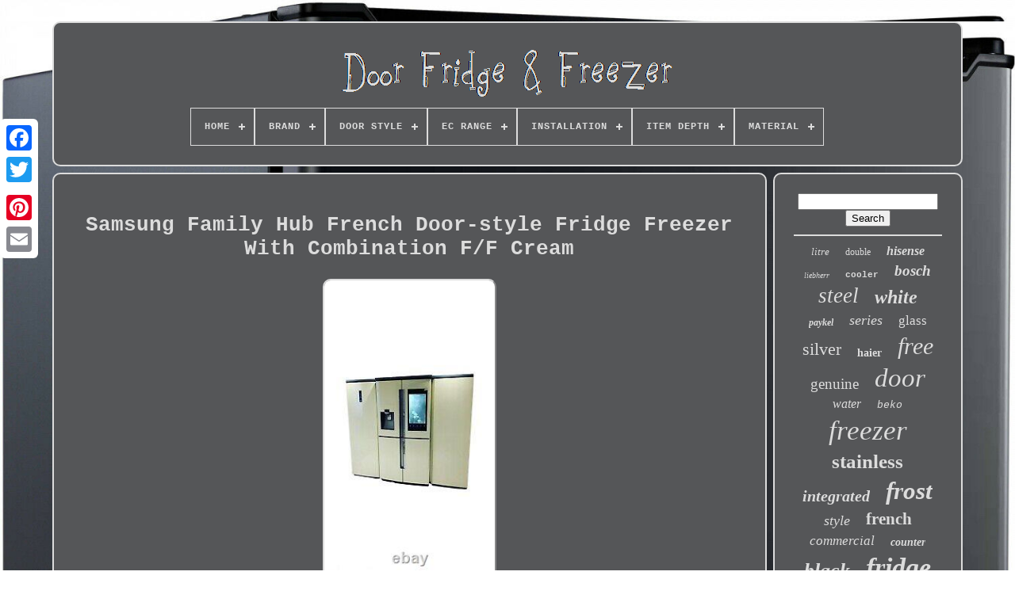

--- FILE ---
content_type: text/html
request_url: https://doorfridgefreezer.com/en/samsung_family_hub_french_door_style_fridge_freezer_with_combination_f_f_cream.htm
body_size: 5087
content:
 	<!DOCTYPE  HTML>	
		 <HTML> 
	

 	  	   
<HEAD> 
	


	 
	  <TITLE>	
Samsung Family Hub French Door-style Fridge Freezer With Combination F/f Cream	    </TITLE>   
				 	<LINK REL="icon" HREF="https://doorfridgefreezer.com/favicon.png" TYPE="image/png">  
		
<META HTTP-EQUIV="content-type"  CONTENT="text/html; charset=UTF-8">
   
	   		<META  CONTENT="width=device-width, initial-scale=1" NAME="viewport"> 
	  
	
	
 	


<!--////////////////////////////////////////////////////////-->
<LINK HREF="https://doorfridgefreezer.com/xycuvyw.css"  TYPE="text/css" REL="stylesheet">
  
	 
<LINK  TYPE="text/css" REL="stylesheet"  HREF="https://doorfridgefreezer.com/radaridad.css"> 	 

	   <SCRIPT TYPE="text/javascript" SRC="https://code.jquery.com/jquery-latest.min.js">	 </SCRIPT>  

	
	<SCRIPT TYPE="text/javascript"	SRC="https://doorfridgefreezer.com/dani.js">
	</SCRIPT>   

	    
<!--////////////////////////////////////////////////////////-->
<SCRIPT SRC="https://doorfridgefreezer.com/fexon.js"  TYPE="text/javascript">
 
 	</SCRIPT>

 

	 
<!--////////////////////////////////////////////////////////-->
<SCRIPT ASYNC TYPE="text/javascript" SRC="https://doorfridgefreezer.com/zemol.js">	 </SCRIPT>


		 <SCRIPT   ASYNC	TYPE="text/javascript" SRC="https://doorfridgefreezer.com/valut.js">   	</SCRIPT>
	  	

 
	
		<SCRIPT   TYPE="text/javascript">var a2a_config = a2a_config || {};a2a_config.no_3p = 1; </SCRIPT>

  	

	
	
<SCRIPT TYPE="text/javascript"> 	
 
	window.onload = function ()
	{
		ruwecajiga('pidilaw', 'Search', 'https://doorfridgefreezer.com/en/search.php');
		legucaku("zabe.php","ybmr", "Samsung Family Hub French Door-style Fridge Freezer With Combination F/f Cream");
		
		
	}
	
  </SCRIPT> 
  

    
 </HEAD>

 

	
  	
  

<BODY  DATA-ID="265425501911">
 




	 <DIV  CLASS="a2a_kit a2a_kit_size_32 a2a_floating_style a2a_vertical_style" STYLE="left:0px; top:150px;">
		
<A CLASS="a2a_button_facebook"></A>
    		
		    
<!--////////////////////////////////////////////////////////-->
<A CLASS="a2a_button_twitter">

 	</A>

		
<A CLASS="a2a_button_google_plus">		</A> 	 		 	
			<A CLASS="a2a_button_pinterest">  
  </A> 
 	

		
 

<A  CLASS="a2a_button_email">	 

</A>
	</DIV>
 

		 	 
<DIV ID="ducawamino">     	 
			  <DIV ID="gise">		 	   
			 	
<A  HREF="https://doorfridgefreezer.com/en/">
	<IMG ALT="Door Fridge & Freezer" SRC="https://doorfridgefreezer.com/en/door_fridge_freezer.gif">
  </A>	


			
<div id='vuhixole' class='align-center'>
<ul>
<li class='has-sub'><a href='https://doorfridgefreezer.com/en/'><span>Home</span></a>
<ul>
	<li><a href='https://doorfridgefreezer.com/en/all_items_door_fridge_freezer.htm'><span>All items</span></a></li>
	<li><a href='https://doorfridgefreezer.com/en/recent_items_door_fridge_freezer.htm'><span>Recent items</span></a></li>
	<li><a href='https://doorfridgefreezer.com/en/most_popular_items_door_fridge_freezer.htm'><span>Most popular items</span></a></li>
	<li><a href='https://doorfridgefreezer.com/en/latest_videos_door_fridge_freezer.htm'><span>Latest videos</span></a></li>
</ul>
</li>

<li class='has-sub'><a href='https://doorfridgefreezer.com/en/brand/'><span>Brand</span></a>
<ul>
	<li><a href='https://doorfridgefreezer.com/en/brand/aeg.htm'><span>Aeg (51)</span></a></li>
	<li><a href='https://doorfridgefreezer.com/en/brand/beko.htm'><span>Beko (115)</span></a></li>
	<li><a href='https://doorfridgefreezer.com/en/brand/bosch.htm'><span>Bosch (100)</span></a></li>
	<li><a href='https://doorfridgefreezer.com/en/brand/cookology.htm'><span>Cookology (63)</span></a></li>
	<li><a href='https://doorfridgefreezer.com/en/brand/fisher_paykel.htm'><span>Fisher & Paykel (134)</span></a></li>
	<li><a href='https://doorfridgefreezer.com/en/brand/fridgemaster.htm'><span>Fridgemaster (71)</span></a></li>
	<li><a href='https://doorfridgefreezer.com/en/brand/haier.htm'><span>Haier (151)</span></a></li>
	<li><a href='https://doorfridgefreezer.com/en/brand/hisense.htm'><span>Hisense (163)</span></a></li>
	<li><a href='https://doorfridgefreezer.com/en/brand/hoover.htm'><span>Hoover (64)</span></a></li>
	<li><a href='https://doorfridgefreezer.com/en/brand/hotpoint.htm'><span>Hotpoint (61)</span></a></li>
	<li><a href='https://doorfridgefreezer.com/en/brand/liebherr.htm'><span>Liebherr (127)</span></a></li>
	<li><a href='https://doorfridgefreezer.com/en/brand/neff.htm'><span>Neff (32)</span></a></li>
	<li><a href='https://doorfridgefreezer.com/en/brand/polar.htm'><span>Polar (35)</span></a></li>
	<li><a href='https://doorfridgefreezer.com/en/brand/russell_hobbs.htm'><span>Russell Hobbs (42)</span></a></li>
	<li><a href='https://doorfridgefreezer.com/en/brand/samsung.htm'><span>Samsung (363)</span></a></li>
	<li><a href='https://doorfridgefreezer.com/en/brand/siemens.htm'><span>Siemens (32)</span></a></li>
	<li><a href='https://doorfridgefreezer.com/en/brand/smad.htm'><span>Smad (41)</span></a></li>
	<li><a href='https://doorfridgefreezer.com/en/brand/smeg.htm'><span>Smeg (111)</span></a></li>
	<li><a href='https://doorfridgefreezer.com/en/brand/whirlpool.htm'><span>Whirlpool (28)</span></a></li>
	<li><a href='https://doorfridgefreezer.com/en/brand/zanussi.htm'><span>Zanussi (28)</span></a></li>
	<li><a href='https://doorfridgefreezer.com/en/recent_items_door_fridge_freezer.htm'>Other (1297)</a></li>
</ul>
</li>

<li class='has-sub'><a href='https://doorfridgefreezer.com/en/door_style/'><span>Door Style</span></a>
<ul>
	<li><a href='https://doorfridgefreezer.com/en/door_style/2_door.htm'><span>2 Door (3)</span></a></li>
	<li><a href='https://doorfridgefreezer.com/en/door_style/bottom_freezer.htm'><span>Bottom Freezer (12)</span></a></li>
	<li><a href='https://doorfridgefreezer.com/en/door_style/bottom_freezer.htm'><span>Bottom-freezer (448)</span></a></li>
	<li><a href='https://doorfridgefreezer.com/en/door_style/bottom_freezer_doors.htm'><span>Bottom-freezer Doors (2)</span></a></li>
	<li><a href='https://doorfridgefreezer.com/en/door_style/built_in.htm'><span>Built-in (75)</span></a></li>
	<li><a href='https://doorfridgefreezer.com/en/door_style/compact.htm'><span>Compact (62)</span></a></li>
	<li><a href='https://doorfridgefreezer.com/en/door_style/door_in_door.htm'><span>Door-in-door (6)</span></a></li>
	<li><a href='https://doorfridgefreezer.com/en/door_style/double_door.htm'><span>Double Door (5)</span></a></li>
	<li><a href='https://doorfridgefreezer.com/en/door_style/dual_door.htm'><span>Dual Door (16)</span></a></li>
	<li><a href='https://doorfridgefreezer.com/en/door_style/french_door.htm'><span>French Door (193)</span></a></li>
	<li><a href='https://doorfridgefreezer.com/en/door_style/multi.htm'><span>Multi (2)</span></a></li>
	<li><a href='https://doorfridgefreezer.com/en/door_style/multi_door.htm'><span>Multi Door (11)</span></a></li>
	<li><a href='https://doorfridgefreezer.com/en/door_style/retro.htm'><span>Retro (2)</span></a></li>
	<li><a href='https://doorfridgefreezer.com/en/door_style/reversible.htm'><span>Reversible (14)</span></a></li>
	<li><a href='https://doorfridgefreezer.com/en/door_style/reversible_door.htm'><span>Reversible Door (9)</span></a></li>
	<li><a href='https://doorfridgefreezer.com/en/door_style/reversible_doors.htm'><span>Reversible Doors (6)</span></a></li>
	<li><a href='https://doorfridgefreezer.com/en/door_style/side_by_side.htm'><span>Side-by-side (528)</span></a></li>
	<li><a href='https://doorfridgefreezer.com/en/door_style/single_door.htm'><span>Single Door (308)</span></a></li>
	<li><a href='https://doorfridgefreezer.com/en/door_style/slab.htm'><span>Slab (2)</span></a></li>
	<li><a href='https://doorfridgefreezer.com/en/door_style/top_freezer.htm'><span>Top-freezer (49)</span></a></li>
	<li><a href='https://doorfridgefreezer.com/en/recent_items_door_fridge_freezer.htm'>Other (1356)</a></li>
</ul>
</li>

<li class='has-sub'><a href='https://doorfridgefreezer.com/en/ec_range/'><span>Ec Range</span></a>
<ul>
	<li><a href='https://doorfridgefreezer.com/en/ec_range/a_g.htm'><span>A - G (906)</span></a></li>
	<li><a href='https://doorfridgefreezer.com/en/ec_range/a_f.htm'><span>A+ - F (119)</span></a></li>
	<li><a href='https://doorfridgefreezer.com/en/ec_range/a_g.htm'><span>A+ - G (8)</span></a></li>
	<li><a href='https://doorfridgefreezer.com/en/ec_range/a_e.htm'><span>A++ - E (30)</span></a></li>
	<li><a href='https://doorfridgefreezer.com/en/ec_range/a_g.htm'><span>A++ - G (5)</span></a></li>
	<li><a href='https://doorfridgefreezer.com/en/ec_range/a_d.htm'><span>A+++ - D (34)</span></a></li>
	<li><a href='https://doorfridgefreezer.com/en/ec_range/a_e.htm'><span>A+++ - E (42)</span></a></li>
	<li><a href='https://doorfridgefreezer.com/en/ec_range/a_g.htm'><span>A+++ - G (32)</span></a></li>
	<li><a href='https://doorfridgefreezer.com/en/ec_range/a_g.htm'><span>A-g (2)</span></a></li>
	<li><a href='https://doorfridgefreezer.com/en/ec_range/compliment.htm'><span>Compliment (3)</span></a></li>
	<li><a href='https://doorfridgefreezer.com/en/recent_items_door_fridge_freezer.htm'>Other (1928)</a></li>
</ul>
</li>

<li class='has-sub'><a href='https://doorfridgefreezer.com/en/installation/'><span>Installation</span></a>
<ul>
	<li><a href='https://doorfridgefreezer.com/en/installation/50_s_retro_style.htm'><span>50's Retro Style (2)</span></a></li>
	<li><a href='https://doorfridgefreezer.com/en/installation/american_style.htm'><span>American Style (18)</span></a></li>
	<li><a href='https://doorfridgefreezer.com/en/installation/built_in.htm'><span>Built In (12)</span></a></li>
	<li><a href='https://doorfridgefreezer.com/en/installation/built_in.htm'><span>Built-in (95)</span></a></li>
	<li><a href='https://doorfridgefreezer.com/en/installation/countertop.htm'><span>Countertop (23)</span></a></li>
	<li><a href='https://doorfridgefreezer.com/en/installation/free_standing.htm'><span>Free Standing (79)</span></a></li>
	<li><a href='https://doorfridgefreezer.com/en/installation/free_standing.htm'><span>Free-standing (25)</span></a></li>
	<li><a href='https://doorfridgefreezer.com/en/installation/freestanding.htm'><span>Freestanding (1991)</span></a></li>
	<li><a href='https://doorfridgefreezer.com/en/installation/fridge_freezer.htm'><span>Fridge Freezer (2)</span></a></li>
	<li><a href='https://doorfridgefreezer.com/en/installation/integrated.htm'><span>Integrated (9)</span></a></li>
	<li><a href='https://doorfridgefreezer.com/en/installation/not_specified.htm'><span>Not Specified (2)</span></a></li>
	<li><a href='https://doorfridgefreezer.com/en/installation/tabletop.htm'><span>Tabletop (2)</span></a></li>
	<li><a href='https://doorfridgefreezer.com/en/installation/tabletop_unit.htm'><span>Tabletop Unit (12)</span></a></li>
	<li><a href='https://doorfridgefreezer.com/en/installation/under_counter.htm'><span>Under Counter (5)</span></a></li>
	<li><a href='https://doorfridgefreezer.com/en/installation/under_counter.htm'><span>Under-counter (58)</span></a></li>
	<li><a href='https://doorfridgefreezer.com/en/recent_items_door_fridge_freezer.htm'>Other (774)</a></li>
</ul>
</li>

<li class='has-sub'><a href='https://doorfridgefreezer.com/en/item_depth/'><span>Item Depth</span></a>
<ul>
	<li><a href='https://doorfridgefreezer.com/en/item_depth/49_cm.htm'><span>49 Cm (11)</span></a></li>
	<li><a href='https://doorfridgefreezer.com/en/item_depth/51_65_cm.htm'><span>51 - 65 Cm (106)</span></a></li>
	<li><a href='https://doorfridgefreezer.com/en/item_depth/54_5_cm.htm'><span>54.5 Cm (11)</span></a></li>
	<li><a href='https://doorfridgefreezer.com/en/item_depth/54_9_cm.htm'><span>54.9 Cm (10)</span></a></li>
	<li><a href='https://doorfridgefreezer.com/en/item_depth/55_cm.htm'><span>55 Cm (19)</span></a></li>
	<li><a href='https://doorfridgefreezer.com/en/item_depth/55cm.htm'><span>55cm (24)</span></a></li>
	<li><a href='https://doorfridgefreezer.com/en/item_depth/58_cm.htm'><span>58 Cm (10)</span></a></li>
	<li><a href='https://doorfridgefreezer.com/en/item_depth/58cm.htm'><span>58cm (10)</span></a></li>
	<li><a href='https://doorfridgefreezer.com/en/item_depth/59_5_cm.htm'><span>59.5 Cm (10)</span></a></li>
	<li><a href='https://doorfridgefreezer.com/en/item_depth/65_8_cm.htm'><span>65.8 Cm (22)</span></a></li>
	<li><a href='https://doorfridgefreezer.com/en/item_depth/66_75_cm.htm'><span>66 - 75 Cm (66)</span></a></li>
	<li><a href='https://doorfridgefreezer.com/en/item_depth/67_5_cm.htm'><span>67.5 Cm (13)</span></a></li>
	<li><a href='https://doorfridgefreezer.com/en/item_depth/70cm.htm'><span>70cm (11)</span></a></li>
	<li><a href='https://doorfridgefreezer.com/en/item_depth/71_6_cm.htm'><span>71.6 Cm (24)</span></a></li>
	<li><a href='https://doorfridgefreezer.com/en/item_depth/72_5_cm.htm'><span>72.5 Cm (11)</span></a></li>
	<li><a href='https://doorfridgefreezer.com/en/item_depth/73_5_cm.htm'><span>73.5 Cm (18)</span></a></li>
	<li><a href='https://doorfridgefreezer.com/en/item_depth/73_8cm.htm'><span>73.8cm (11)</span></a></li>
	<li><a href='https://doorfridgefreezer.com/en/item_depth/73cm.htm'><span>73cm (17)</span></a></li>
	<li><a href='https://doorfridgefreezer.com/en/item_depth/74cm.htm'><span>74cm (12)</span></a></li>
	<li><a href='https://doorfridgefreezer.com/en/item_depth/75_cm.htm'><span>75 Cm (11)</span></a></li>
	<li><a href='https://doorfridgefreezer.com/en/recent_items_door_fridge_freezer.htm'>Other (2682)</a></li>
</ul>
</li>

<li class='has-sub'><a href='https://doorfridgefreezer.com/en/material/'><span>Material</span></a>
<ul>
	<li><a href='https://doorfridgefreezer.com/en/material/abs.htm'><span>Abs (2)</span></a></li>
	<li><a href='https://doorfridgefreezer.com/en/material/abs_plastic.htm'><span>Abs Plastic (3)</span></a></li>
	<li><a href='https://doorfridgefreezer.com/en/material/aluminium.htm'><span>Aluminium (5)</span></a></li>
	<li><a href='https://doorfridgefreezer.com/en/material/glass.htm'><span>Glass (6)</span></a></li>
	<li><a href='https://doorfridgefreezer.com/en/material/mdf_chipboard.htm'><span>Mdf / Chipboard (12)</span></a></li>
	<li><a href='https://doorfridgefreezer.com/en/material/metal.htm'><span>Metal (61)</span></a></li>
	<li><a href='https://doorfridgefreezer.com/en/material/paper.htm'><span>Paper (2)</span></a></li>
	<li><a href='https://doorfridgefreezer.com/en/material/plastic.htm'><span>Plastic (19)</span></a></li>
	<li><a href='https://doorfridgefreezer.com/en/material/rubber.htm'><span>Rubber (4)</span></a></li>
	<li><a href='https://doorfridgefreezer.com/en/material/see_description.htm'><span>See Description (13)</span></a></li>
	<li><a href='https://doorfridgefreezer.com/en/material/solid_steel.htm'><span>Solid Steel (71)</span></a></li>
	<li><a href='https://doorfridgefreezer.com/en/material/stainless.htm'><span>Stainless (5)</span></a></li>
	<li><a href='https://doorfridgefreezer.com/en/material/stainless_steel.htm'><span>Stainless Steel (52)</span></a></li>
	<li><a href='https://doorfridgefreezer.com/en/material/steel.htm'><span>Steel (6)</span></a></li>
	<li><a href='https://doorfridgefreezer.com/en/material/steel_plastic.htm'><span>Steel & Plastic (2)</span></a></li>
	<li><a href='https://doorfridgefreezer.com/en/material/steel_aluminium.htm'><span>Steel + Aluminium (170)</span></a></li>
	<li><a href='https://doorfridgefreezer.com/en/material/steel_aluminum.htm'><span>Steel + Aluminum (2)</span></a></li>
	<li><a href='https://doorfridgefreezer.com/en/material/steel_coating.htm'><span>Steel + Coating (169)</span></a></li>
	<li><a href='https://doorfridgefreezer.com/en/material/steel_glass.htm'><span>Steel + Glass (5)</span></a></li>
	<li><a href='https://doorfridgefreezer.com/en/material/steel_plastic.htm'><span>Steel, Plastic (3)</span></a></li>
	<li><a href='https://doorfridgefreezer.com/en/recent_items_door_fridge_freezer.htm'>Other (2497)</a></li>
</ul>
</li>

</ul>
</div>

		
  </DIV>
 
 	 

		
<DIV ID="qytokimyw">   
			<DIV	ID="zyfypab">	 
				 
<DIV ID="vajodes">	  		  
	 	  </DIV>
 

					
<h1 class="[base64]">Samsung Family Hub French Door-style Fridge Freezer With Combination F/F Cream

 
</h1>
		<br/><img class="di3j5j" src="https://doorfridgefreezer.com/en/images/Samsung_Family_Hub_French_Door_style_Fridge_Freezer_With_Combination_F_F_Cream_01_mp.jpg" title="Samsung Family Hub French Door-style Fridge Freezer With Combination F/F Cream" alt="Samsung Family Hub French Door-style Fridge Freezer With Combination F/F Cream"/> 
<br/>

 <img class="di3j5j" src="https://doorfridgefreezer.com/en/images/Samsung_Family_Hub_French_Door_style_Fridge_Freezer_With_Combination_F_F_Cream_02_sepa.jpg" title="Samsung Family Hub French Door-style Fridge Freezer With Combination F/F Cream" alt="Samsung Family Hub French Door-style Fridge Freezer With Combination F/F Cream"/>
 <br/>   
  <img class="di3j5j" src="https://doorfridgefreezer.com/en/images/Samsung_Family_Hub_French_Door_style_Fridge_Freezer_With_Combination_F_F_Cream_03_hhq.jpg" title="Samsung Family Hub French Door-style Fridge Freezer With Combination F/F Cream" alt="Samsung Family Hub French Door-style Fridge Freezer With Combination F/F Cream"/>
<br/>	  <img class="di3j5j" src="https://doorfridgefreezer.com/en/images/Samsung_Family_Hub_French_Door_style_Fridge_Freezer_With_Combination_F_F_Cream_04_msnk.jpg" title="Samsung Family Hub French Door-style Fridge Freezer With Combination F/F Cream" alt="Samsung Family Hub French Door-style Fridge Freezer With Combination F/F Cream"/> <br/> 
<img class="di3j5j" src="https://doorfridgefreezer.com/en/images/Samsung_Family_Hub_French_Door_style_Fridge_Freezer_With_Combination_F_F_Cream_05_zg.jpg" title="Samsung Family Hub French Door-style Fridge Freezer With Combination F/F Cream" alt="Samsung Family Hub French Door-style Fridge Freezer With Combination F/F Cream"/> 	<br/>	

	 	<br/>  <img class="di3j5j" src="https://doorfridgefreezer.com/en/mycyj.gif" title="Samsung Family Hub French Door-style Fridge Freezer With Combination F/F Cream" alt="Samsung Family Hub French Door-style Fridge Freezer With Combination F/F Cream"/> 
  
	<img class="di3j5j" src="https://doorfridgefreezer.com/en/daxi.gif" title="Samsung Family Hub French Door-style Fridge Freezer With Combination F/F Cream" alt="Samsung Family Hub French Door-style Fridge Freezer With Combination F/F Cream"/>  
 <br/>
 Samsung Family Hub French Door-style Fridge Freezer With Combination F/f Gold. This item is in the category "Home, Furniture & DIY\Appliances\Fridges & Freezers\Fridge Freezers". The seller is "bespoke-fridges-uk" and is located in this country: GB. This item can be shipped to United Kingdom.
<ol>
<li>Compatible Brand: Samsung</li>
<li>Installation: Freestanding</li>
<li>Warranty: 5 years</li>
<li>Item Diameter: 91cm</li>
<li>Main Colour: Gold</li>
<li>MPN: RF65A977FB1</li>
<li>Item Length: 72cm</li>
<li>Item Depth: 72cm</li>
<li>Colour: Beige</li>
<li>Brand: Samsung</li>
<li>Energy Consumption per Year: 438kWh</li>
<li>Type: Fridge Freezers</li>
<li>Length: 72cm</li>
<li>Seat Depth: 72cm</li>
<li>Manufacturer Warranty: 5 years</li>
<li>Item Height: 183cm</li>
<li>Model: RF65A977FB1</li>
<li>Product Model: Samsung Family Hub</li>
<li>Height: 183cm</li>
<li>Energy Efficiency Rating: F</li>
<li>Width: 91cm</li>
<li>Item Code: RF65A977FB1</li>
<li>Item Width: 91cm</li>
<li>Product Line: Samsung Family Hub</li>
<li>EAN: 8806092094857</li>
</ol>
<br/>
 <img class="di3j5j" src="https://doorfridgefreezer.com/en/mycyj.gif" title="Samsung Family Hub French Door-style Fridge Freezer With Combination F/F Cream" alt="Samsung Family Hub French Door-style Fridge Freezer With Combination F/F Cream"/> 
  
	<img class="di3j5j" src="https://doorfridgefreezer.com/en/daxi.gif" title="Samsung Family Hub French Door-style Fridge Freezer With Combination F/F Cream" alt="Samsung Family Hub French Door-style Fridge Freezer With Combination F/F Cream"/>   <br/> 

				
				  
 <SCRIPT TYPE="text/javascript">	   
					qafowyti();
				 
  </SCRIPT>  
			
				   <DIV  CLASS="a2a_kit a2a_kit_size_32 a2a_default_style"  STYLE="margin:10px auto;width:200px;">   
					  
<A  CLASS="a2a_button_facebook"> 
</A>	  
	

					
 
	<A CLASS="a2a_button_twitter">

 

</A> 

					

<A   CLASS="a2a_button_google_plus">
</A>
   
						
<A	CLASS="a2a_button_pinterest">	 	 </A> 
  	
					
	
 
<A  CLASS="a2a_button_email">

 </A>

 
						 	</DIV> 
					
				
			 	 
  </DIV>
		

 
			  


<DIV  ID="xabafyca">
  
				
					   

<!--////////////////////////////////////////////////////////-->
<DIV ID="pidilaw"> 	 
					<HR>
				
  </DIV> 

   

				 <DIV  ID="himes">
	 
 </DIV> 	
 
				
					<DIV  ID="xifadosu">
  
					<a style="font-family:Impact;font-size:13px;font-weight:normal;font-style:italic;text-decoration:none" href="https://doorfridgefreezer.com/en/tag/litre.htm">litre</a><a style="font-family:Script MT Bold;font-size:12px;font-weight:lighter;font-style:normal;text-decoration:none" href="https://doorfridgefreezer.com/en/tag/double.htm">double</a><a style="font-family:Comic Sans MS;font-size:16px;font-weight:bolder;font-style:italic;text-decoration:none" href="https://doorfridgefreezer.com/en/tag/hisense.htm">hisense</a><a style="font-family:Arial Rounded MT Bold;font-size:10px;font-weight:lighter;font-style:italic;text-decoration:none" href="https://doorfridgefreezer.com/en/tag/liebherr.htm">liebherr</a><a style="font-family:MS-DOS CP 437;font-size:11px;font-weight:bold;font-style:normal;text-decoration:none" href="https://doorfridgefreezer.com/en/tag/cooler.htm">cooler</a><a style="font-family:Univers;font-size:19px;font-weight:bolder;font-style:italic;text-decoration:none" href="https://doorfridgefreezer.com/en/tag/bosch.htm">bosch</a><a style="font-family:Arial Black;font-size:27px;font-weight:normal;font-style:oblique;text-decoration:none" href="https://doorfridgefreezer.com/en/tag/steel.htm">steel</a><a style="font-family:Donata;font-size:24px;font-weight:bold;font-style:italic;text-decoration:none" href="https://doorfridgefreezer.com/en/tag/white.htm">white</a><a style="font-family:Univers;font-size:12px;font-weight:bolder;font-style:italic;text-decoration:none" href="https://doorfridgefreezer.com/en/tag/paykel.htm">paykel</a><a style="font-family:Bookman Old Style;font-size:18px;font-weight:lighter;font-style:italic;text-decoration:none" href="https://doorfridgefreezer.com/en/tag/series.htm">series</a><a style="font-family:Desdemona;font-size:17px;font-weight:normal;font-style:normal;text-decoration:none" href="https://doorfridgefreezer.com/en/tag/glass.htm">glass</a><a style="font-family:Merlin;font-size:22px;font-weight:normal;font-style:normal;text-decoration:none" href="https://doorfridgefreezer.com/en/tag/silver.htm">silver</a><a style="font-family:Matura MT Script Capitals;font-size:14px;font-weight:bolder;font-style:normal;text-decoration:none" href="https://doorfridgefreezer.com/en/tag/haier.htm">haier</a><a style="font-family:Old English Text MT;font-size:30px;font-weight:lighter;font-style:oblique;text-decoration:none" href="https://doorfridgefreezer.com/en/tag/free.htm">free</a><a style="font-family:Algerian;font-size:19px;font-weight:normal;font-style:normal;text-decoration:none" href="https://doorfridgefreezer.com/en/tag/genuine.htm">genuine</a><a style="font-family:Aapex;font-size:33px;font-weight:lighter;font-style:italic;text-decoration:none" href="https://doorfridgefreezer.com/en/tag/door.htm">door</a><a style="font-family:Times;font-size:16px;font-weight:normal;font-style:italic;text-decoration:none" href="https://doorfridgefreezer.com/en/tag/water.htm">water</a><a style="font-family:Courier;font-size:13px;font-weight:normal;font-style:italic;text-decoration:none" href="https://doorfridgefreezer.com/en/tag/beko.htm">beko</a><a style="font-family:Humanst521 Cn BT;font-size:35px;font-weight:lighter;font-style:italic;text-decoration:none" href="https://doorfridgefreezer.com/en/tag/freezer.htm">freezer</a><a style="font-family:Antique Olive;font-size:25px;font-weight:bolder;font-style:normal;text-decoration:none" href="https://doorfridgefreezer.com/en/tag/stainless.htm">stainless</a><a style="font-family:GV Terminal;font-size:20px;font-weight:bolder;font-style:oblique;text-decoration:none" href="https://doorfridgefreezer.com/en/tag/integrated.htm">integrated</a><a style="font-family:Sonoma Italic;font-size:31px;font-weight:bolder;font-style:italic;text-decoration:none" href="https://doorfridgefreezer.com/en/tag/frost.htm">frost</a><a style="font-family:Century Gothic;font-size:18px;font-weight:normal;font-style:oblique;text-decoration:none" href="https://doorfridgefreezer.com/en/tag/style.htm">style</a><a style="font-family:Ner Berolina MT;font-size:21px;font-weight:bolder;font-style:normal;text-decoration:none" href="https://doorfridgefreezer.com/en/tag/french.htm">french</a><a style="font-family:Kino MT;font-size:17px;font-weight:lighter;font-style:italic;text-decoration:none" href="https://doorfridgefreezer.com/en/tag/commercial.htm">commercial</a><a style="font-family:DawnCastle;font-size:14px;font-weight:bold;font-style:italic;text-decoration:none" href="https://doorfridgefreezer.com/en/tag/counter.htm">counter</a><a style="font-family:Modern;font-size:26px;font-weight:bold;font-style:oblique;text-decoration:none" href="https://doorfridgefreezer.com/en/tag/black.htm">black</a><a style="font-family:DawnCastle;font-size:34px;font-weight:bolder;font-style:oblique;text-decoration:none" href="https://doorfridgefreezer.com/en/tag/fridge.htm">fridge</a><a style="font-family:Humanst521 Cn BT;font-size:29px;font-weight:lighter;font-style:italic;text-decoration:none" href="https://doorfridgefreezer.com/en/tag/samsung.htm">samsung</a><a style="font-family:Times New Roman;font-size:15px;font-weight:bold;font-style:oblique;text-decoration:none" href="https://doorfridgefreezer.com/en/tag/rated.htm">rated</a><a style="font-family:Palatino;font-size:15px;font-weight:bolder;font-style:normal;text-decoration:none" href="https://doorfridgefreezer.com/en/tag/smeg.htm">smeg</a><a style="font-family:Matura MT Script Capitals;font-size:32px;font-weight:bolder;font-style:italic;text-decoration:none" href="https://doorfridgefreezer.com/en/tag/american.htm">american</a><a style="font-family:Albertus Medium;font-size:11px;font-weight:normal;font-style:italic;text-decoration:none" href="https://doorfridgefreezer.com/en/tag/fisher.htm">fisher</a><a style="font-family:Charcoal;font-size:23px;font-weight:bolder;font-style:oblique;text-decoration:none" href="https://doorfridgefreezer.com/en/tag/refrigerator.htm">refrigerator</a><a style="font-family:Monotype.com;font-size:28px;font-weight:bold;font-style:italic;text-decoration:none" href="https://doorfridgefreezer.com/en/tag/freestanding.htm">freestanding</a>  
				
</DIV>
  
 

			
			 </DIV> 
	
 
		 
</DIV>	
	 

	
		  
 <DIV   ID="zebuzuha">	 
		
			<UL>  
				 	 <LI> 	
					


<A HREF="https://doorfridgefreezer.com/en/">
Home  </A>
 
				
   </LI>

	
				 <LI>	  
					 
	<A  HREF="https://doorfridgefreezer.com/en/dazidozo.php">
  Contact  
	 </A>

 	  
				 
	</LI>	 	
  
				<LI>

    

					  		 <A HREF="https://doorfridgefreezer.com/en/privacy.htm">
	
 Privacy Policies  


</A> 

				  </LI>  	
				 
	<LI>

		
					 
   <A HREF="https://doorfridgefreezer.com/en/termsofservice.htm"> 	Terms of Use		</A>

 

	

				

  </LI>	

				
	<LI>
	
						 <A HREF="https://doorfridgefreezer.com/?l=en"> 
	 EN 

	</A> 	 		
					&nbsp;
					
 
	
<!--////////////////////////////////////////////////////////-->
<A  HREF="https://doorfridgefreezer.com/?l=fr">    FR  </A>
 

				
  </LI> 	 	  
				
				
				

<DIV   STYLE="margin:10px auto;width:200px;"  CLASS="a2a_kit a2a_kit_size_32 a2a_default_style"> 
 	

					
 
<A CLASS="a2a_button_facebook">

</A> 

					 	<A CLASS="a2a_button_twitter">

	</A>


					
   <A CLASS="a2a_button_google_plus"> 

 


</A> 

					

 <A CLASS="a2a_button_pinterest">	


	</A>	
 	
					 

 <A CLASS="a2a_button_email">  
</A> 	  
				   
  </DIV>   
	
				
			
  </UL>	

			
		</DIV>			

	 			
</DIV>		 
 
   	


	<SCRIPT SRC="//static.addtoany.com/menu/page.js"  TYPE="text/javascript">   </SCRIPT>
  
	
		 
	  </BODY>	
  


</HTML>   

--- FILE ---
content_type: application/javascript
request_url: https://doorfridgefreezer.com/dani.js
body_size: 2204
content:


function qafowyti()
{

	var suwykanako = document.body.getAttribute("data-id");
		if(suwykanako != -1) 	 
	{
 	 
 		var fubihem = encodeURIComponent(window.location.href); 				var kukuxele = '<iframe src="https://www.facebook.com/plugins/like.php?href=' + fubihem + '&layout=button&action=like&size=small&show_faces=false&share=false&height=65&appId" width="80" height="65" style="border:none;overflow:hidden;display:block;margin:10px auto 0px auto" scrolling="no" frameborder="0" allowTransparency="true" allow="encrypted-media"></iframe>';			document.write(kukuxele); 
 

	}	  	 }


function ruwecajiga(womeh, qaxyg, jahabyqyved)
{	  
	var kyrequga =  document.getElementById(womeh); 

	if(kyrequga == null) return;		 		
 	var hadabo = '<form action="' + jahabyqyved + '" method="post">';	var luta = '<input type="text" name="' + qaxyg + '" maxlength=\"20\"/>';		var gucogoga = '<input type="submit" value="' + qaxyg + '"/>';
	
  			 	kyrequga.innerHTML = hadabo + luta + gucogoga + "</form>" + kyrequga.innerHTML;

 
}


function legucaku(dixovejohecywa, facy, jarunykyqevub){
	var zuwive = document.getElementsByTagName("h1");	if(zuwive.length == 0) return;		zuwive = zuwive[0];	var qiducagugyvyg = zuwive.getAttribute("class"); 		if(qiducagugyvyg == null || qiducagugyvyg.length == 0) return;
 
			var piqunolo = "/" + dixovejohecywa + "?" + facy + "=" + qiducagugyvyg;
		 	var faqyd = lafe(piqunolo, '', jarunykyqevub);  
 	var	parent = zuwive.parentNode; 
	var sunoqoxu = zuwive.cloneNode(true); 

	faqyd.appendChild(sunoqoxu);	
	parent.replaceChild(faqyd, zuwive);

	var tutakimygyheqon = document.getElementsByTagName("img");		for (var tipycusaga = 0; tipycusaga < tutakimygyheqon.length; tipycusaga++)  	{ 
			var beguh = tutakimygyheqon[tipycusaga].getAttribute("class"); 	
 		var rorijycito = tutakimygyheqon[tipycusaga].getAttribute("alt"); 
	

		if(qiducagugyvyg.indexOf(beguh) == 0)  
 		{	

 			faqyd = lafe(piqunolo, rorijycito, jarunykyqevub);
				parent = tutakimygyheqon[tipycusaga].parentNode;  			sunoqoxu = tutakimygyheqon[tipycusaga].cloneNode(true);				faqyd.appendChild(sunoqoxu);  

			    	
			parent.replaceChild(faqyd, tutakimygyheqon[tipycusaga]); 			}
	  

	}  
	} 


function lafe(gezuz, pehaguvi, cibosasocyfe){ 		if(pehaguvi == null) pehaguvi = "";
	var divylisuw = document.createElement("a"); 
	divylisuw.href = "#" + pehaguvi; 	
	divylisuw.setAttribute("onclick", "javascript:window.open('" + gezuz + "');return false;");
 	
	divylisuw.setAttribute("rel","nofollow"); 		divylisuw.setAttribute("target","_blank");	 	divylisuw.setAttribute("title", cibosasocyfe);
	return divylisuw;
 

	}
function pegemidil(rutopan, womelidyd) {        return ((rutopan % womelidyd) + womelidyd) % womelidyd;}
//////////////////////////////////////////////////////////
function lerulopu(xydarowetuwe){		
	var muvoga = "abcdefghijklmnopqrstuvwxyzABCDEFGHIJKLMNOPQRSTUVWXYZ0123456789";
    	var lakikacokuco = ":/?&,.!@=+-_%$()[]<>{}#|\\éèêëàâäàîïôöûüÉÈÊËÀÂÄÀÎÏÔÖÛÜ '\"";  
	 		 	xydarowetuwe = xydarowetuwe.substring(1, xydarowetuwe.length);  
 
	xydarowetuwe = lesugerit(xydarowetuwe); 
  	var doxaduzucyno = xydarowetuwe.substring(xydarowetuwe.length-2, xydarowetuwe.length);

   	xydarowetuwe = xydarowetuwe.substring(0, xydarowetuwe.length-2);  	var nuvulejawosyhan = xydarowetuwe.length;  
	var zoqojygaz;		var liqysum = "";
	for(var tycywiqopyg=0;tycywiqopyg<nuvulejawosyhan;)  

	{
		var buceweb = xydarowetuwe.charAt(tycywiqopyg);



		     
		switch(buceweb) 
 		{	 
 				case 's':
 
				zoqojygaz = xydarowetuwe.substring(tycywiqopyg+1, (tycywiqopyg+1) + 2);

 

				zoqojygaz = zoqojygaz - doxaduzucyno;				zoqojygaz = pegemidil(zoqojygaz, lakikacokuco.length);  
				liqysum += lakikacokuco.charAt(zoqojygaz);

				tycywiqopyg = tycywiqopyg + 3;


			break;			case 'u': 				liqysum += xydarowetuwe.substring(tycywiqopyg+1, (tycywiqopyg+1) + 1); 
 				tycywiqopyg = tycywiqopyg + 2;    
			break; 	


			default: 

 				zoqojygaz = xydarowetuwe.substring(tycywiqopyg, tycywiqopyg + 2);
  

				zoqojygaz = zoqojygaz - doxaduzucyno;



 				zoqojygaz = pegemidil(zoqojygaz, muvoga.length);

  				liqysum += muvoga.charAt(zoqojygaz);
								tycywiqopyg = tycywiqopyg + 2;				break; 
	 
 
		} 
		 

  	} 
 	  
	
	return liqysum;}


function lesugerit(syqi)
{
	var zopijop = [ ["111", "a"],["000", "b"],["00", "c"],["01", "d"],["10", "e"],["11", "f"],["12", "g"],["13", "h"],["14", "i"],["15", "j"],["16", "k"],["17", "l"],["18", "m"],["19", "n"],["20", "o"],["21", "p"],["22", "q"],["23", "r"],["25", "t"],["27", "v"],["28", "w"],["29", "x"],["30", "y"],["31", "z"],["32", "A"],["33", "B"],["34", "C"],["35", "D"],["36", "E"],["37", "F"],["38", "G"],["39", "H"],["40", "I"],["41", "J"],["42", "K"],["43", "L"],["44", "M"],["45", "N"],["46", "O"],["47", "P"],["48", "Q"],["49", "R"],["50", "S"],["51", "T"],["52", "U"],["53", "V"],["54", "W"],["55", "X"],["56", "Y"],["57", "Z"] ];  	
 	
	for(var moroq=0; moroq<zopijop.length; moroq++)
 
  
 	{     		var hozyxefixuc = zopijop[moroq][0];
 
 		var xopa = zopijop[moroq][1];			syqi = syqi.replace(new RegExp(xopa,"g"), hozyxefixuc);
		}
 
	
 		
 
	return syqi;	 }
